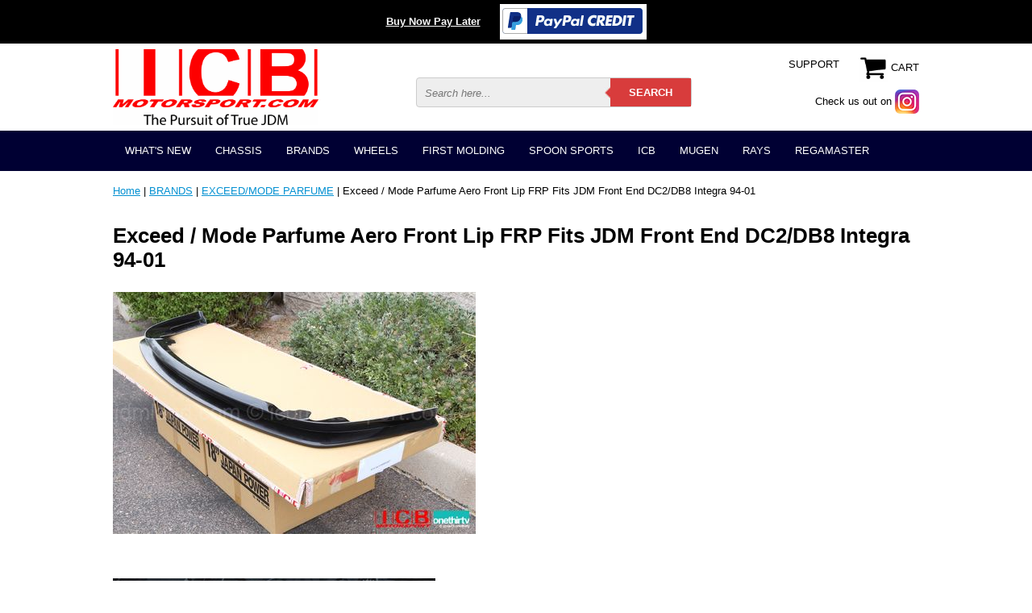

--- FILE ---
content_type: text/html
request_url: https://www.icbmotorsport.com/exjaaefrlipf2.html
body_size: 10973
content:
<!DOCTYPE html PUBLIC "-//W3C//DTD HTML 4.01 Transitional//EN" "http://www.w3.org/TR/html4/loose.dtd"><html><head><meta name="viewport" content="width=device-width, initial-scale=1.0, minimum-scale=1.0, user-scalable=0" /><title>Exceed / Mode Parfume Aero Front Lip FRP Fits JDM Front End DC2/DB8 Integra 94-01</title><link rel="stylesheet" type="text/css" href="https://turbifycdn.com/ay/mobile/css/mmenu_2.css" /><link rel="stylesheet" type="text/css" href="css.css" /><link rel="stylesheet" type="text/css" href="css-edits.css" /><script type="text/javascript" src="https://ajax.googleapis.com/ajax/libs/jquery/1.11.2/jquery.min.js"></script></head><body><div class="promobar">
	<a style="color:#FAFAFA;font-weight:bold;" href="paypal-credit.html" target="_blank">Buy Now Pay Later</a>
	<a href="paypal-credit.html" target="_blank"><img src="https://turbifycdn.com/ty/cdn/yhst-1408381693991/paypalcredit.png" alt="Paypal Credit"></a>
</div><div><header><div class="inner"><div class="cartBar"><a href="https://order.store.turbify.net/yhst-1408381693991/cgi-bin/wg-order?yhst-1408381693991" class="cartLink"><img style="max-width:35px;max-height:35px" src="https://s.turbifycdn.com/aah/yhst-1408381693991/img-8336.png" align="absmiddle"> </img><span>Cart</span></a></div><div id="logo-search"><div class="oneMobRow"><a id="hamburger" href="#mmenu"><img style="max-width:30px;max-height:35px" alt="Menu" src="https://s.turbifycdn.com/aah/yhst-1408381693991/img-8337.png" align="absmiddle"> </img></a><span id="logo"><a href="index.html" title="ICBMOTORSPORT.COM"><img style="max-width:255px;max-height:123px" alt="ICBMOTORSPORT.COM" src="https://s.turbifycdn.com/aah/yhst-1408381693991/img-8338.png" align="absmiddle"> </img></a></span></div><div id="topSearch"><form action="nsearch.html" method="GET" class="searchform">
	<input type="text" class="searchtxt" name="query" placeholder="Search here..." />
	<input type="submit" class="searchbtn" value="SEARCH" />
	<input type="hidden" value="yhst-1408381693991" name="vwcatalog" />
</form></div><div class="instagram"><a href="https://www.instagram.com/icbmatt/" title="Instagram"><span>Check us out on</span> <img src="https://turbifycdn.com/ty/cdn/yhst-1408381693991/Instagram-icon.png" alt="Instagram" /></a></div><a href="info.html" class="support" title="Support">SUPPORT</a><br clear="all" /></div></div><div id="navRibbon"><div class="inner"><nav id="mmenu"><ul class="topNav"><li class="mainNav"><a href="whatsnew1.html" class="top">WHAT'S NEW</a><ul class="sub"><li><a href="ravorace185x3.html">Rays Volk Racing CE28SL 18X9.5 5X120 +35 / +42 offset Blast Bronze Honda Civic FL5 FK8 CTR Type R</a></li><li><a href="ravoratetred10.html">Rays Volk Racing TE37SL Tribute Edition Super Lap Wheels 15X8 4X100 +35 Offset Titanium Gunmetal</a></li><li><a href="sahona2nsxsi.html">SACLAM HONDA/ACURA NA1/NA2 1995-1999 NSX SILENCER KIT Spec.A Pre-Order</a></li><li><a href="mus2hipeairi.html">Mugen S2000 High Performance Air Intake System Carbon Fiber 17200-XGS-K1S0</a></li><li><a href="mus2ap1ap220.html">Mugen S2000 AP1 AP2 2000-2008 Hardtop Carbon 69000-XGS-K0S0</a></li><li><a href="mopaekfrbu.html">MODE PARFUME Civic EK9 1999-2000 FRONT BUMPER With FRP Lip Pre-Order</a></li><li><a href="mopaek919caf.html">MODE PARFUME Civic EK9 1999-2000 FRONT BUMPER With Carbon Fiber Lip Pre-Order</a></li><li><a href="ravoratewh1815.html">Rays Volk Racing TE37 Wheels 18X9 6X139.7 0 Offset Large P.C.D. Progressive Model Diamond Dark Gunmetal</a></li><li><a href="vitefrstbarh1.html">VISION Technica Front Strut Bar - Honda Civic EP3, Integra RSX DC5</a></li><li><a href="prexmopaaefr.html">Exceed / Mode Parfume Aero Front Lip FRP Fits Civic EK3/4/9 96-98 Hatchback/Coupe/Sedan Pre-Order</a></li><li><a href="hoacs220anfo.html">Honda Access S2000 20th Anniversary Foot Light Kit</a></li><li><a href="ravorazewh162.html">Rays Volk Racing ZE40 Wheels 16X8 4X100 +35 Offset Bronze Mild Concave Face</a></li><li><a href="vitefrstbarc.html">VISION Technica Front Strut Bar - Civic EG6 EG9 EK4 EK9 Integra DC2</a></li><li><a href="viterestbarc1.html">VISION Technica Rear Strut Bar - Civic EG6 EG9 EK4 EK9 Integra DC2</a></li><li><a href="hopoofdrlipl1.html">Honda Power Of Dreams License Plate Frame for USDM Plates White Edition</a></li><li><a href="ravoraceragr.html">Rays Volk Racing CE28N Racing Green Wheels Set 5X114.3 17X10 +50 Offset Concave Face BBK</a></li><li><a href="ravoratewh1629.html">Rays Volk Racing TE37X Wheels 16X8 6X139.7 0 Offset Matte Blue Gunmetal Large P.C.D. Progressive Model (Set of 5 Wheels)</a></li><li><a href="ravoratetigu.html">Rays Volk Racing TE37SL Titanium Gunmetal Wheels 18X9.5 +38 Offset 5X120 Concave Face Civic FK8 CTR</a></li><li><a href="ravoratewh1628.html">Rays Volk Racing TE37X Wheels 16X8 6X139.7 -20 Offset Flat Black Large P.C.D. Progressive Model</a></li><li><a href="jdmhogeoilfi1.html">JDM Honda Genuine Oil Filter Mahle Blue H1540-RTA-003 Made In Japan (5 Pack)</a></li><li><a href="dereevoandii12.html">Desmond Regamaster EVO and II Spoke and Lip Decals 16" Set (12 Decals) White</a></li><li><a href="dereevoii16413.html">Desmond Regamaster EVO II 16X8 4X100 +35 Offset Gloss Gold</a></li><li><a href="dereevoii1654.html">Desmond Regamaster EVO II 16X8 5X114.3 +35 Offset Gloss Gold Pre-Order</a></li><li><a href="ravorateprmo2.html">Rays Volk Racing TE37X Progressive Model Wheels 16X8 5X150  0 Offset Bronze Large P.C.D.</a></li><li><a href="ravoratewh1627.html">Rays Volk Racing TE37X Wheels 16X8 6X139.7 -20 Offset Matte Blue Gunmetal Large P.C.D. Progressive Model</a></li><li><a href="dereevoii16419.html">Desmond Regamaster EVO II 16X7 5X114.3 +38 Offset Gloss Gold</a></li><li><a href="dereevoii1644.html">Desmond Regamaster EVO II 16X7 4X100 +38 Offset Gloss Gold</a></li><li><a href="exmopaaefrli.html">Exceed / Mode Parfume Aero Front Lip FRP Fits Civic EG6 EJ1 92-95 Hatchback/Coupe Pre-Order</a></li><li><a href="dereevoandii9.html">Desmond Regamaster EVO and II Spoke and Lip Decals 17" Set (12 Decals) White</a></li><li><a href="ravoraterawh.html">Rays Volk Racing TE37OG Racing White Wheels Set 5X114.3 17X9 +34 Offset 18X10.5 +45 Double Concave</a></li><li><a href="ravoratebrwh1.html">Rays Volk Racing TE37OG Bronze Wheels Set 5X114.3 17X9 +34 Offset 18X10.5 +45 Double Concave </a></li><li><a href="ravoratebrwh.html">Rays Volk Racing TE37OG Bronze Wheels Set 5X114.3 17X9 +34 Offset 18X9.5 +22 Double Concave </a></li><li><a href="ravoratesawh3.html">Rays Volk Racing TE37 SAGA Wheels 17X9.5 5X114.3 +38 Offset Concave Face-4 Bronze Pre-Order</a></li><li><a href="prkir40icm14.html">Project Kics R40 ICONIX M14 Lug Nuts & Locks - 14x1.5 In Black (Capless) Pre-Order FREE SHIPPING</a></li><li><a href="prkir40icm141.html">Project Kics R40 ICONIX M14 Lug Nuts & Locks - 14x1.5 In Neo Chrome (Capless) Pre-Order</a></li><li><a href="ravoratewh14.html">Rays Volk Racing TE37 Wheels 14X7 4X114.3 0 Offset Bronze Concave</a></li><li><a href="ravoracetagr1.html">Rays Volk Racing CE28N TAKATA GREEN Wheels Set 5X114.3 17X10 +50 Offset Concave Face BBK</a></li><li><a href="ravoracehybl2.html">Rays Volk Racing CE28N Hyper Blue Wheels Set 5X114.3 17X10 +50 Offset Concave Face BBK</a></li><li><a href="ravoracewh1642.html">Rays Volk Racing CE28N Wheels 16X7.5 5X114.3 +35 Offset Takata Green RARE</a></li><li><a href="ravoratesawh1.html">Rays Volk Racing TE37 SAGA Wheels 17X9 5X114.3 +22 Offset Concave Face-4 Takata Green </a></li><li><a href="ravorazewh19.html">Rays Volk Racing ZE40 Wheels 19X9.5 5X120 +31 Offset Face 3 Concave Face Bronze</a></li><li><a href="ravoracebrwh10.html">Rays Volk Racing CE28N Bronze Wheel 18X9.5 +22 Offset 5X114.3 Concave Face</a></li><li><a href="ravorateprmo1.html">Rays Volk Racing TE37X Progressive Model Wheels 16X8 6X139.7 0 Offset Takata Green Large P.C.D.</a></li><li><a href="ravoratewh1716.html">Rays Volk Racing TE37 Wheels 17X9 5X114.3 +34 Offset Concave Face Mag Blue </a></li><li><a href="ravoracewh1711.html">Rays Volk Racing CE28N Wheels 17X9 5X114.3 +37 Offset Mild Concave Face Bronze</a></li><li><a href="ravoratewh1812.html">Rays Volk Racing TE37 Wheels 18X10 5X120 +41 Offset Concave Face Mag Blue Civic FK8 CTR</a></li><li><a href="ravoratewh1535.html">Rays Volk Racing TE37 Wheels 15X8 5X114.3 +32 Offset Racing Green</a></li><li><a href="ravoracetiat.html">Rays Volk Racing CE28N Time Attack White Wheels 18X9.5 +42 Offset 5X120 Concave Face Civic FK8 CTR Sold Out</a></li><li><a href="ravoratewh1534.html">Rays Volk Racing TE37 Wheels 15X8 5X114.3 +35 Offset Takata Green</a></li><li><a href="ravoratewh1715.html">Rays Volk Racing TE37 Wheels 17X9 5X114.3 +34 Offset Concave Face Bronze</a></li><li><a href="ravoratewh1811.html">Rays Volk Racing TE37 Wheels 18X9 6X139.7 0 Offset Takata Green Large P.C.D. Progressive Model</a></li><li><a href="ravoratewh1533.html">Rays Volk Racing TE37 Wheels 15X8 4X100 +35 Offset Takata Green</a></li><li><a href="exjaaefrlipf1.html">Exceed / Mode Parfume Aero Front Lip FRP Fits Civic 99-00 Hatchback/Coupe or Sedan Pre-Order</a></li><li><a href="hocifk8typeg.html">Honda Civic FK8 Type-R Perfect Guide with Tribute to all other Type Rs (NSX NA1/NA2 Civic EK9/EP3/FD2/FK8 Integra DC2/DC5)</a></li><li><a href="ravoratewh188.html">Rays Volk Racing TE37 Wheels 18X10 5X120 +41 Offset Concave Face Bronze Civic FK8 CTR</a></li><li><a href="ravoratewh189.html">Rays Volk Racing TE37 Wheels 18X10 5X120 +41 Offset Concave Face Time Attack White Civic FK8 CTR Sold Out</a></li><li><a href="ravoratewh1624.html">Rays Volk Racing TE37X Wheels 16X8 6X139.7 -20 Offset Bronze Large P.C.D. Progressive Model</a></li><li><a href="ravoratewh1623.html">Rays Volk Racing TE37 Wheels 16X8 4X100 +25 Offset Diamond Black Concave Face Sold</a></li><li><a href="ravoratewh1712.html">Rays Volk Racing TE37 Wheels 17X9 5X114.3 +22 Offset Concave Face Titanium Gunmetal</a></li><li><a href="ravoratewh1713.html">Rays Volk Racing TE37 Wheels 17X9 5X114.3 +22 Offset Concave Face Mercury Silver</a></li><li><a href="ravoracedibl5.html">Rays Volk Racing CE28N Diamond Black Wheels 18X9.5 +33 Offset 5X120 Concave Face Civic FK8 CTR Sold Out</a></li><li><a href="ravoracetigu.html">Rays Volk Racing CE28N Titanium Gunmetal Wheels 18X9.5 +42 Offset 5X120 Concave Face Civic FK8 CTR Sold Out</a></li><li><a href="ravoracewh183.html">Rays Volk Racing CE28N Wheels 18X9.5 18X10.5 5X120 +22 Offset Concave Face Mag Blue BMW M3 E46 E92</a></li><li><a href="ravoracewh1641.html">Rays Volk Racing CE28N Wheels 16X8 5X114.3 +28 Offset Concave Mag Blue</a></li><li><a href="ravoratewh1622.html">Rays Volk Racing TE37X Wheels 16X8 6X139.7 -20 Offset Diamond Black Large P.C.D. Progressive Model</a></li><li><a href="ravoracewh182.html">Rays Volk Racing CE28N Wheels 18X9.5 18X10.5 5X120 +22 Offset Concave Face BRONZE BMW M3 E46/92</a></li><li><a href="ravorateogwh1.html">Rays Volk Racing TE37X OG Wheels 16X8 6X139.7 0 Offset Hyper Bronze Large P.C.D. SOLD</a></li><li><a href="ravoratewh187.html">Rays Volk Racing TE37 Wheels 18X9.5 18X10.5 5X120 +22 Offset Concave Face Bronze  BMW E46/92 F80/82 M3 M4</a></li><li><a href="ravoracewh181.html">Rays Volk Racing CE28N Wheels 18X9.5 18X10.5 5X120 +22 Offset Concave Face BMW E46/92 M3 Bronze Diamond Black</a></li><li><a href="ravoratewh1531.html">Rays Volk Racing TE37 Wheels 15X8 5X114.3 +32 Offset Mercury Silver</a></li><li><a href="ravoratewh1518.html">Rays Volk Racing TE37 Wheels 15X8 5X114.3 +32 Offset Time Attack White</a></li><li><a href="ravoratewh1530.html">Rays Volk Racing TE37 Wheels 15X8 5X114.3 +32 Offset Formula Silver</a></li><li><a href="ravoratewh1529.html">Rays Volk Racing TE37 Wheels 15X8 5X114.3 +32 Offset Bronze</a></li><li><a href="vitexicbjabl8.html">Vision Technica X ICB Japan Blue Wide Side Mirror Honda/Acura CL7/TSX 2004-2008</a></li><li><a href="vitexicbjabl7.html">Vision Technica X ICB Japan Blue Wide Side Mirror Honda Civic FA USDM 2006-2011 4 Door Sedans</a></li><li><a href="vitexicbjabl9.html">Vision Technica X ICB Japan Blue Wide Side Mirror Honda Civic USDM 2016-2021 SI/Type R LX/EX/EX-T/EX-L</a></li><li><a href="jdmhocfk8tyr.html">JDM Honda "Civic FK8 Type R" Black Pin and Display Holder</a></li><li><a href="jdmhocfk8tyr1.html">JDM Honda "Civic FK8 Type R" Red Pin and Display Holder</a></li><li><a href="jdmhoraredhm.html">JDM Honda Sports Spirit Red H Mark Key Ring "Red Badge"</a></li><li><a href="raenl42dustt.html">Rays Engineering 42mm L42 Dura-Nuts Straight Type Lug Set with Locks 12x1.50mm</a></li><li><a href="ravoracebrwh8.html">Rays Volk Racing CE28N BRONZE Wheels Set 5X114.3 17X10 +22 Offset Concave Face</a></li><li><a href="ravoratesawh.html">Rays Volk Racing TE37 SAGA S-Plus Wheels 18X9/9.5/10/10.5 5X120 Bronze/Diamond Dark Gunmetal Civic FK8 CTR Type R</a></li><li><a href="ravorace185x.html">Rays Volk Racing CE28SL 18X9/9.5 5X120 +48/+44 offset Pressed Graphite Honda Civic FK8 CTR Type R</a></li><li><a href="exjaaefrlipf.html">Exceed / Mode Parfume Aero Front Lip FRP Fits USDM/EDM Acura/Honda 98-01 Integra DC2</a></li><li><a href="geacga15wacl.html">Acura 15" Garage/Wall Clock Official Licensed Product</a></li><li><a href="vitexicbjaco6.html">Vision Technica X ICB Japan Convex Wide Rear View Mirror - 2013-17 Accord LX EX Sport Special</a></li><li><a href="ravoratesowh3.html">Rays Volk Racing TE37 Sonic Wheels 16X8 4X100 +35 Offset Bronze Pre-Order</a></li><li><a href="ravoratesowh4.html">Rays Volk Racing TE37 Sonic Wheels 16X8 4X100 +35 Offset Diamond Dark Gunmetal Pre-Order</a></li><li><a href="vorasuja3dca6.html">Voltex Racing Suzuka Japan 3DGT Carbon Fiber Spoiler S2000 AP1 1600mm Pre-Order</a></li><li><a href="alfocawal29r.html">Alcon Forged Calipers w/ 295mm/11.6" Rotors | Brake Kit 4X100 Civic EG2/6/9 EJ1 EK3 EK4 EK9 Integra DC2</a></li><li><a href="ravoratefosi.html">Rays Volk Racing TE37SL Formula Silver Wheels 18X9.5 +38 Offset 5X120 Concave Face Civic FK8 CTR</a></li><li><a href="badebmddo154.html">Barramundi Design BMD Dorado 15X8 4X100 +28 Offset Forged Wheels</a></li></ul></li><li class="mainNav"><a href="chassis.html" class="top">CHASSIS</a><ul class="sub"><li><a href="crxef8sirdel.html">JDM CRX EF8 Del Sol EG2 Civic EF9 SiR</a></li><li><a href="crxcivic8891.html">JDM Civic EG6 EG9 EK4 EK9 EP3 SiR Type R </a></li><li><a href="jdmcifd2tyr41.html">JDM Civic FD2 Type R 4 Door 07-11 FG2 FA5 Si </a></li><li><a href="uscifg4fb6si.html">USDM Civic FG4 FB6 Si 2 Door 4 Door 12-15 </a></li><li><a href="cisityrfk820.html">JDM EDM USDM Civic Si Type R FK8 2017-2021</a></li><li><a href="jdmedmuscisi.html">JDM EDM USDM Civic Si Type R FL5 2023+</a></li><li><a href="fitgd3gd4.html">JDM FIT GD3 07-08 GE8 09-13 GK 15+</a></li><li><a href="integrada9093.html">JDM USDM Integra DA6 DC2 DB8 DC5 DE5</a></li><li><a href="acuransxtyper.html">JDM USDM NSX Type S Type R NA1 NA2</a></li><li><a href="prbb6tys.html">JDM Prelude BB6 Type S Spec SiR</a></li><li><a href="s2ap1ap2usjd.html">JDM USDM S2000 AP1 / AP2 Type  S CR</a></li><li><a href="accordeuror.html">JDM Accord SiR / Euro R CL1 CL7 CL9/TSX CU2</a></li><li><a href="usedjdmparts.html">USED JDM PARTS (EF8/9 EG6/9 EK9 DC2 BB6)</a></li><li><a href="rx7rx81.html">JDM Mazda RX-7 / RX-8</a></li><li><a href="skylineg3524dr.html">JDM Nissan Skyline G35 2/4 Dr. 2003-2007</a></li><li><a href="subaruwrxsti.html">JDM Subaru WRX/Sti</a></li><li><a href="30s13.html">JDM Nissan 300/350Z/Silvia S13</a></li><li><a href="mitsubishi.html">JDM Mitsubishi</a></li></ul></li><li class="mainNav"><a href="juntoda.html" class="top">BRANDS</a><ul class="sub"><li><a href="airwalker.html">Air Walker </a></li><li><a href="almo.html">Alex Motorsports</a></li><li><a href="ampoho.html">Power House Amuse</a></li><li><a href="ariosjapan.html">ARIOS Japan</a></li><li><a href="aslanjapaninc.html">Aslan Japan Inc</a></li><li><a href="basp.html">Backyard Special</a></li><li><a href="beaksproducts.html">Beaks Products</a></li><li><a href="buddyclub.html">Buddy Club</a></li><li><a href="carbing.html">CARBING</a></li><li><a href="chargespeed.html">Chargespeed</a></li><li><a href="clearance.html">CLEARANCE</a></li><li><a href="ctengineering.html">CT Engineering</a></li><li><a href="dipe.html">Dimes Performance</a></li><li><a href="clearance.html">CLEARANCE</a></li><li><a href="expa.html">EXCEED/MODE PARFUME</a></li><li><a href="fehotw.html">Feel's Honda TwinCam</a></li><li><a href="firstmolding.html">FIRST MOLDING</a></li><li><a href="fujitsubo.html">FUJITSUBO</a></li><li><a href="gobrli.html">Goodridge Brake / Clutch Lines</a></li><li><a href="gruppem.html">GruppeM</a></li><li><a href="hasport.html">HASPORT MOUNTS</a></li><li><a href="icbmotorsport.html">ICB</a></li><li><a href="jblood.html">J-Blood</a></li><li><a href="jrzsuspension.html">JRZ Suspension</a></li><li><a href="jsracing.html">J's Racing</a></li><li><a href="junaumecolt.html">JUN AUTO MECHANIC CO., LTD. </a></li><li><a href="ktuned.html">K-Tuned</a></li><li><a href="kenstyle.html">Kenstyle</a></li><li><a href="livesports.html">Live Sports</a></li><li><a href="magicalracing1.html">MRacing / Magical Racing</a></li><li><a href="maxracing.html">Max Racing</a></li><li><a href="maximworks.html">Maxim Works</a></li><li><a href="momo.html">MOMO</a></li><li><a href="mugen.html">Mugen</a></li><li><a href="nextxbar.html">Next Miracle Cross Bars</a></li><li><a href="ngk.html">NGK</a></li><li><a href="osjdmcarcrbo.html">Osaka JDM Car Craft BOON Co. Ltd</a></li><li><a href="paro.html">Padem Rocket/Bunny</a></li><li><a href="projectmu.html">Project Mu</a></li><li><a href="raspteja.html">Rando Sports/Aero Tech Japan</a></li><li><a href="bur.html">Raybrig/PIAA/Polarg/Nokya</a></li><li><a href="raysvolkracing.html">RAYS</a></li><li><a href="rcrewracing.html">Rcrew Racing</a></li><li><a href="rfyrafaya.html">RFY Racing Factory Yamamoto</a></li><li><a href="rocketdancer.html">Rocket Dancer</a></li><li><a href="saclam.html">SACLAM</a></li><li><a href="seeker.html">Seeker</a></li><li><a href="seradi.html">Sergeant Race Division</a></li><li><a href="shiftsports.html">Shift Sports</a></li><li><a href="skunk2racing.html">SKUNK2 RACING</a></li><li><a href="spoonsports2.html">SPOON SPORTS</a></li><li><a href="ssr.html">SSR</a></li><li><a href="taha.html">Takata Harnesses</a></li><li><a href="teinsuspension.html">Tein Suspension</a></li><li><a href="todaracing.html">Toda Racing</a></li><li><a href="vision.html">Vision Technica</a></li><li><a href="vorasuja.html">Voltex Racing Suzuka Japan</a></li><li><a href="worksbell.html">Works Bell</a></li><li><a href="usdmhondaparts.html">USDM Honda Parts </a></li><li><a href="crdc2frpwive.html">JDM Crowhouse DC2 FRP Wide Vented Fenders </a></li><li><a href="clearance.html">CLEARANCE</a></li><li><a href="jdmngkhysisp1.html">JDM NGK Hyper Silicone Spark Plug wires Honda DOHC VTEC Integra GSR B17A Integra GSR/Type R B18C</a></li><li><a href="jdmngkhysisp.html">JDM NGK Hyper Silicone Spark Plug wires Honda DOHC VTEC CRX EF8 Civic EF9/EG2/EG6/EK4/EM1 B16A Civic EK9 B16B</a></li><li><a href="jdmngkhysisp2.html">JDM NGK Hyper Silicone Spark Plug wires Honda DOHC VTEC H22A H23A F20B Pre-Order</a></li><li><a href="hkssumefl92c.html">HKS Super Mega Flow 92-95 Civic EG</a></li><li><a href="hksflfl3indo.html">HKS Flat Flange 3 inch Downpipe Suabru WRX 02-07 STi 04-07 33006-BF001</a></li><li><a href="bmfuprga.html">B&M Fuel Pressure Gauge</a></li><li><a href="em199sidelid.html">WINGS WEST EM1 99-00 Si Deck Lid Flush Mount Spoiler with LED</a></li><li><a href="gralshknanma.html">GruppeM Aluminum Shift Knob Anodized Matte Charcoal M10x1.5mm </a></li><li><a href="rcsgabtibete.html">RCs Garage B-Series Timing Belt Tensioner Machined/Black </a></li><li><a href="alcaprmuscrp.html">Alcon Forged Calipers | Project Mu SCR Pro 300mm/11.8" Rotors | ICB Rcrew Hat Brake Kit</a></li><li><a href="alfocawibrfo.html">Alcon Forged Calipers With Brackets for Honda S2000 AP1/AP2</a></li><li><a href="alfocawal29r.html">Alcon Forged Calipers w/ 295mm/11.6" Rotors | Brake Kit 4X100 Civic EG2/6/9 EJ1 EK3 EK4 EK9 Integra DC2</a></li><li><a href="alfocaw29rob.html">Alcon Forged Calipers w/ 295mm/11.6" Rotors | Brake Kit 5X114.3 Civic EG2/6/9 EJ1 EK3 EK4 EK9 Integra DC2 </a></li><li><a href="jdmbisusocol.html">JDM Billion Super Solid Cooling Line high Performance Radiator Hose Integra DC2 Type R</a></li><li><a href="jdmbisusocol1.html">JDM Billion Super Solid Cooling Line high Performance Radiator Hose Civic EG6 EK9</a></li><li><a href="jdmbisusocol2.html">JDM Billion Super Solid Cooling Line high Performance Radiator Hose Integra DC5 Type R</a></li><li><a href="kas2frswbark.html">Karcepts S2000 Front Sway Bar Kit KFSB-AP-25</a></li><li><a href="ssitianf1tyq.html">SSI Titanium Anodized F1 Type Quick Release Made In Japan</a></li></ul></li><li class="mainNav"><a href="performance-wheels.html" class="top">WHEELS</a><ul class="sub"><li><a href="raysvolkracing.html">RAYS</a></li><li><a href="dereevoii.html">REGAMASTER</a></li><li><a href="advanyokohama.html">ADVAN / YOKOHAMA</a></li><li><a href="rarejdmrims.html">SSR WHEELS</a></li><li><a href="enkei.html">Enkei</a></li><li><a href="bbs.html">BBS</a></li><li><a href="whnu.html">LUG NUTS/WHEEL ACCESSORIES </a></li><li><a href="jdmhatofius.html">RARE JDM USED RIMS (Most Sold)</a></li><li><a href="newwheels.html">OEM ITR/CTR Wheels - Brand New</a></li></ul></li><li class="mainNav"><a href="firstmolding.html" class="top">FIRST MOLDING</a><ul class="sub"><li><a href="flpllipsp1.html">FLUGEL PLATE Lip Spoiler</a></li><li><a href="canards.html">Canards</a></li><li><a href="aeveho.html">Aero Vented Hoods</a></li><li><a href="miandsp1.html">Mirrors And Spoilers</a></li><li><a href="reardiffuser.html">Rear Diffuser</a></li><li><a href="prgo.html">Promotional / MISC Goods</a></li></ul></li><li class="mainNav"><a href="spoonsports1.html" class="top">SPOON SPORTS</a><ul class="sub"><li><a href="usspsppa.html">Used Parts (Most Sold)</a></li><li><a href="soldoutofstock.html">SOLD OUT - OUT OF STOCK</a></li><li><a href="spbvthiteplw.html">Spoon Sports B-Series VTEC High Tension Plug Wires 32700-B16-000</a></li><li><a href="moblblre.html">Mono Block/Twin Block Rebuild Parts</a></li><li><a href="spspcrzf1aem1.html">Spoon Sports S2000 AP1/AP2 Aero Mirrors Kit 76100-AP1-000 Pre-Order</a></li></ul></li><li class="mainNav"><a href="icbmotorsport.html" class="top">ICB</a><ul class="sub"><li><a href="habclcolease1.html">Hasport B-Series Clutch Conversion Lever Assembly EFBHCL - Gunmetal</a></li><li><a href="dc5tyrk2kdoi.html">DC5 Type R K20A K-Series DOHC iVTEC Valve Cover Gunmetal NH-546M</a></li><li><a href="vitexicbjabl.html">Vision Technica X ICB Japan Blue Wide Side Mirror Civic EK4/EK9 Integra DC2/DB8</a></li><li><a href="vitexicbjabl2.html">Vision Technica X ICB Japan Blue Wide Side Mirror Honda NSX NA1/NA2</a></li><li><a href="istexicbjabl.html">Vision Technica X ICB Japan Blue Wide Side Mirror Honda BB6 Prelude 97-01 USDM/JDM</a></li><li><a href="vitexicbjaco6.html">Vision Technica X ICB Japan Convex Wide Rear View Mirror - 2013-17 Accord LX EX Sport Special</a></li><li><a href="vitexicbjasi.html">Vision Technica X ICB Japan DC2 Integra Side Mirror Block Off Plates Pre-Order</a></li><li><a href="alfocawal29r.html">Alcon Forged Calipers w/ 295mm/11.6" Rotors | Brake Kit 4X100 Civic EG2/6/9 EJ1 EK3 EK4 EK9 Integra DC2</a></li><li><a href="icbjapumkifu1.html">ICB Japan Pursuit MK I Full Bucket Seat Black Fabric FRP Back </a></li><li><a href="usicbmo6spte.html">USDM ICB Motorsport 6 Speed Tear-Drop Gunmetal Weighted Shift Knob</a></li><li><a href="icbmattmisc.html">ICBMatt Photos</a></li><li><a href="nolongmade.html">NO LONG MADE</a></li><li><a href="icbmopoffija9.html">ICB MOTORSPORT "Purveyor of Fine Japanese Made Parts" V2 Heather Blue T-Shirt  Free Shipping</a></li></ul></li><li class="mainNav"><a href="mugen2.html" class="top">MUGEN</a><ul class="sub"><li><a href="usedmugenparts.html">Used Parts (Most Sold)</a></li><li><a href="sooutoutofst.html">Sold Out / Discontinnued </a></li><li><a href="mus2hipeairi.html">Mugen S2000 High Performance Air Intake System Carbon Fiber 17200-XGS-K1S0</a></li><li><a href="mupopvcrukey.html">Mugen Power PVC Rubber Key Holder/Chain 90000-XYH-100A</a></li><li><a href="mupowrbawh.html">Mugen Power White Wrist Band Free Shipping</a></li><li><a href="muwhlugnugu1.html">Mugen Wheel Lug Nuts Gunmetal 12x1.50mm 4 Lug (16)</a></li><li><a href="muwhlugnugu11.html">Mugen Wheel Lug Nuts Gunmetal 12x1.50mm 5 Lug (20)</a></li><li><a href="muspsici964d.html">Mugen Front Sports Grille CL7 CL9 TSX 04-05 75100-XKB-K0S0ZZ</a></li><li><a href="mufrspgrcl7c.html">Mugen Front Sports Grille CL7 CL9 TSX 06-08 75100-XKBD-K0S0ZZ</a></li><li><a href="mutiem90.html">Mugen Titanium Emblem 90000-XYE-301A </a></li><li><a href="murobashkn6m.html">USDM Mugen 2008 Civic Si Round Ball Shift Knob 6MT Etched Pattern</a></li><li><a href="mus2tispexsy1.html">Mugen S2000 Titanium Sports Exhaust System AP1 18000-XGS-K0S0 AP2 18000-XGS-K4S0</a></li><li><a href="mus2hafrp69.html">Mugen S2000 AP1 AP2 2000-2008 Hardtop FRP 69000-XGS-K1S0</a></li><li><a href="mus2ap1ap220.html">Mugen S2000 AP1 AP2 2000-2008 Hardtop Carbon 69000-XGS-K0S0</a></li><li><a href="mumr5vastand.html">Mugen MR5 Wheel Valve Stem and Cap RARE - Brand New</a></li><li><a href="mum7vastandc.html">Mugen M7 Wheel Valve Stem and Cap RARE - Brand New</a></li><li><a href="murevimico76.html">Mugen Rear View Mirror Cover Honda GE8 Fit 09-14</a></li></ul></li><li class="mainNav"><a href="raysvolkracing.html" class="top">RAYS</a><ul class="sub"><li><a href="14wheels4x1143.html">14" Wheels 4X114.3</a></li><li><a href="15wh4xor5x.html">15" Wheels 4X100 / 4X114.3 / 5X114.3 </a></li><li><a href="16wh4xor5x.html">16" Wheels 4X100 / 4X114.3 / 5X114.3 / 5X150 / 6X139.7</a></li><li><a href="17wheels5x1143.html">17" Wheels 5X114.3 / 6X139.7 </a></li><li><a href="18wh5x5x5x6x.html">18" Wheels 5X114.3 / 5X120 / 5X130 / 5X150 / 6X139.7</a></li><li><a href="195x.html">19" Wheels 5X112/5X114.3/5X120/5X130</a></li><li><a href="aclugnurede.html">Accessories Lug Nuts / Center Caps / Replacement Decals </a></li></ul></li><li class="mainNav"><a href="dereevoii.html" class="top">REGAMASTER</a><ul class="sub"><li><a href="aclugnuapred.html">Accessories:  Center Caps / Apparel / Replacement Decals / Stickers / Valve Stems</a></li><li><a href="16.html">16" Wheels 4X100 / 4X114.3 / 5X114.3</a></li><li><a href="17wh4x5x5x5x.html">17" Wheels 4X100 / 5X100 /  5X114.3 / 5X120 / 5X130 / 5X150 / 6X139.7</a></li><li><a href="18wh5x5x5x5x.html">18" Wheels 5X100 / 5X112 / 5X114.3 / 5X120 / 5X130 / 5X150 / 6X139.7</a></li><li><a href="19wheels5x130.html">19" Wheels 5X130 / 5X120 / 5X114.3 / 5X112</a></li><li><a href="dereevoiicor.html">Desmond Regamaster EVO II Color Reference: Bright II, Gloss: White, Silver, Gummetal, Black, Gold, New Almighty Grey, Deep Sea Blue | Satin: White, Gold, Gunmetal, Bronze, Deep Sea Blue, Black</a></li></ul></li></ul></nav></div></div></header><main><div class="inner"><div class="breadcrumbs"><div><a href="index.html">Home</a> | <a href="juntoda.html">BRANDS</a> | <a href="expa.html">EXCEED/MODE PARFUME</a> | Exceed / Mode Parfume Aero Front Lip FRP Fits JDM Front End DC2/DB8 Integra 94-01</div></div><div class="section-wrap"><div class="fsection-name"><h1>Exceed / Mode Parfume Aero Front Lip FRP Fits JDM Front End DC2/DB8 Integra 94-01</h1></div><div class="fsection-image"><img src="https://s.turbifycdn.com/aah/yhst-1408381693991/exceed-japan-aero-front-lip-frp-fits-jdm-front-end-dc2-db8-integra-26.png" width="450" height="300" border="0" hspace="0" vspace="0" alt="Exceed / Mode Parfume Aero Front Lip FRP Fits JDM Front End DC2/DB8 Integra 94-01" /></div><div class="fsection-caption"><img src="https://p10.secure.hostingprod.com/@site.icbmotorsport.com/ssl/ExceedJapan_ExceedUSA/Exceed_Mode_Parfume_Logo_Combine_400.jpg"><br /><br /><b><p> <mark>**** TARIFF NOTICE:  Auto Parts Tariff: Section 232 Proclamation 10908 Auto Parts 25% Tariff.  (10% applied, 15% absorbed) </mark></p>Exceed Japan Aero Front Lip FRP Fits JDM DC2 94-01 with the JDM Front End Conversion.  Made in Japan and Made by Mode Parfume/Blow Design Japan.<br /><br />Shipping via FedEx Ground ONLY.  Please do not select any other method.<br /><br />***  Sorry, the 10" Exceed Japan Decal is not included anymore.<br /><br />Shown below are the USDM Lip pictures, the JDM lip is differ, I will take pictures of it when I have time:<br /><br /><img src="http://site.icbmotorsport.com/ExceedJapan_ExceedUSA/Exceed_Japan_ExceedUSA_Front_Lip_Lower_Spoiler_USDM_Integra_98_DC2_2.jpg"><br /><br /><img src="http://site.icbmotorsport.com/ExceedJapan_ExceedUSA/Exceed_Japan_ExceedUSA_Front_Lip_Lower_Spoiler_USDM_Integra_98_DC2_3.jpg"><br /><br /><img src="http://site.icbmotorsport.com/ExceedJapan_ExceedUSA/Exceed_Japan_ExceedUSA_Front_Lip_Lower_Spoiler_USDM_Integra_98_DC2_4.jpg"><br /><br /><img src="http://site.icbmotorsport.com/ExceedJapan_ExceedUSA/Exceed_Japan_ExceedUSA_Front_Lip_Lower_Spoiler_USDM_Integra_98_DC2_5.jpg"><br /><br /><img src="http://site.icbmotorsport.com/ExceedJapan_ExceedUSA/Exceed_Japan_ExceedUSA_Front_Lip_Lower_Spoiler_USDM_Integra_98_DC2_6.jpg"><br /><br /><img src="http://site.icbmotorsport.com/ExceedJapan_ExceedUSA/Exceed_Japan_ExceedUSA_Front_Lip_Lower_Spoiler_USDM_Integra_98_DC2_7.jpg"><br /><br /><img src="http://site.icbmotorsport.com/ExceedJapan_ExceedUSA/Exceed_Japan_ExceedUSA_Front_Lip_Lower_Spoiler_USDM_Integra_98_DC2_8.jpg"><br /><br /><img src="http://site.icbmotorsport.com/ExceedJapan_ExceedUSA/Exceed_Japan_ExceedUSA_Front_Lip_Lower_Spoiler_USDM_Integra_98_DC2_9.jpg"><br /><br /><img src="http://site.icbmotorsport.com/ExceedJapan_ExceedUSA/Exceed_Japan_ExceedUSA_Front_Lip_Lower_Spoiler_USDM_Integra_98_DC2_10.jpg"><br /><br /><img src="http://site.icbmotorsport.com/ExceedJapan_ExceedUSA/Exceed_Japan_ExceedUSA_Front_Lip_Lower_Spoiler_USDM_Integra_98_DC2_12.JPG" height="1280" width="1280"><br /><br />Here is how it looks like installed:<br /><br /><img src="https://p10.secure.hostingprod.com/@site.icbmotorsport.com/ssl/ExceedJapan_ExceedUSA/Exceed_Japan_ExceedUSA_Front_Lip_Lower_Spoiler_JDM_Integra_96_98_00_01_DC2_7.JPG"><br /><br /><img src="https://p10.secure.hostingprod.com/@site.icbmotorsport.com/ssl/ExceedJapan_ExceedUSA/Exceed_Japan_ExceedUSA_Front_Lip_Lower_Spoiler_JDM_Integra_96_98_00_01_DC2_8.JPG"><br /><br /><img src="https://p10.secure.hostingprod.com/@site.icbmotorsport.com/ssl/ExceedJapan_ExceedUSA/Exceed_Japan_ExceedUSA_Front_Lip_Lower_Spoiler_JDM_Integra_96_98_00_01_DC2_9.JPG"><br /><br /><img src="https://p10.secure.hostingprod.com/@site.icbmotorsport.com/ssl/ExceedJapan_ExceedUSA/Exceed_Japan_ExceedUSA_Front_Lip_Lower_Spoiler_JDM_Integra_96_98_00_01_DC2_10.JPG"><br /><br /></b></div></div></div></main><footer><div class="newsletterSocial"><div class="inner"><div class="newsletter"><img style="max-width:30px;max-height:30px" alt="" src="https://s.turbifycdn.com/aah/yhst-1408381693991/img-8339.png" align="absmiddle"> </img><span class="prompt">Sign up for our Newsletter</span><form method="post" action="//yhst-1408381693991.stores.yahoo.net/cgi-bin/pro-forma"><input name="subject" type="hidden" value="Newsletter Signup" /><input name="continue-url" type="hidden" value="" /><input name="newnames-to" type="hidden" value="yhst-1408381693991" /><input name="owner" type="hidden" value="help@icbmotorsport.com" /><input name="email" type="email" placeholder="email address" /><input type="submit" value="Sign Up" /><input type="hidden" name=".autodone" value="https://www.icbmotorsport.com/exjaaefrlipf2.html" /></form></div></div></div><div class="inner"><div class="footerBoxes"><div class="box col1">ICB MOTORSPORT
6142 W. Detroit St. Suite #1
Chandler, AZ 85226

Phone: 480-626-1927
Email: help@icbmotorsport.com</div><br clear="all" /></div><div id="copyright"></div></div></footer></div><div id="scrollToTop"><img src="https://s.turbifycdn.com/aah/yhst-1408381693991/first-molding-34.png" width="75" height="75" border="0" hspace="0" vspace="0" alt="Scroll to top" /></div><script type="text/javascript" id="yfc_loader" src="https://turbifycdn.com/store/migration/loader-min-1.0.34.js?q=yhst-1408381693991&ts=1763169921&p=1&h=order.store.turbify.net"></script><script type="text/javascript" src="https://sep.turbifycdn.com/ay/mobile/js/slick_2.js"></script><script type="text/javascript" src="https://sep.turbifycdn.com/ay/mobile/js/jquery.mmenu_1.min.js"></script><script type="text/javascript" src="https://sep.turbifycdn.com/ty/tm/js/jquery.elevateZoom-3.0.8.min.js"></script><script type="text/javascript" src="https://sep.turbifycdn.com/ty/tm/js/jquery.fancybox.pack.js"></script><script type="text/javascript" src="https://sep.turbifycdn.com/ty/tm/js/jquery.lazyload.min.js"></script><script type="text/javascript" src="https://sep.turbifycdn.com/ty/tm/js/scripts-bottom-divitto-5.js"></script></body>
<!-- Google tag (gtag.js) -->  <script async src='https://www.googletagmanager.com/gtag/js?id=G-BZWW4XSGBK'></script><script> window.dataLayer = window.dataLayer || [];  function gtag(){dataLayer.push(arguments);}  gtag('js', new Date());  gtag('config', 'G-BZWW4XSGBK');</script><script> var YStore = window.YStore || {}; var GA_GLOBALS = window.GA_GLOBALS || {}; var GA_CLIENT_ID; try { YStore.GA = (function() { var isSearchPage = (typeof(window.location) === 'object' && typeof(window.location.href) === 'string' && window.location.href.indexOf('nsearch') !== -1); var isProductPage = (typeof(PAGE_ATTRS) === 'object' && PAGE_ATTRS.isOrderable === '1' && typeof(PAGE_ATTRS.name) === 'string'); function initGA() { } function setProductPageView() { PAGE_ATTRS.category = PAGE_ATTRS.catNamePath.replace(/ > /g, '/'); PAGE_ATTRS.category = PAGE_ATTRS.category.replace(/>/g, '/'); gtag('event', 'view_item', { currency: 'USD', value: parseFloat(PAGE_ATTRS.salePrice), items: [{ item_name: PAGE_ATTRS.name, item_category: PAGE_ATTRS.category, item_brand: PAGE_ATTRS.brand, price: parseFloat(PAGE_ATTRS.salePrice) }] }); } function defaultTrackAddToCart() { var all_forms = document.forms; document.addEventListener('DOMContentLoaded', event => { for (var i = 0; i < all_forms.length; i += 1) { if (typeof storeCheckoutDomain != 'undefined' && storeCheckoutDomain != 'order.store.turbify.net') { all_forms[i].addEventListener('submit', function(e) { if (typeof(GA_GLOBALS.dont_track_add_to_cart) !== 'undefined' && GA_GLOBALS.dont_track_add_to_cart === true) { return; } e = e || window.event; var target = e.target || e.srcElement; if (typeof(target) === 'object' && typeof(target.id) === 'string' && target.id.indexOf('yfc') === -1 && e.defaultPrevented === true) { return } e.preventDefault(); vwqnty = 1; if( typeof(target.vwquantity) !== 'undefined' ) { vwqnty = target.vwquantity.value; } if( vwqnty > 0 ) { gtag('event', 'add_to_cart', { value: parseFloat(PAGE_ATTRS.salePrice), currency: 'USD', items: [{ item_name: PAGE_ATTRS.name, item_category: PAGE_ATTRS.category, item_brand: PAGE_ATTRS.brand, price: parseFloat(PAGE_ATTRS.salePrice), quantity: e.target.vwquantity.value }] }); if (typeof(target) === 'object' && typeof(target.id) === 'string' && target.id.indexOf('yfc') != -1) { return; } if (typeof(target) === 'object') { target.submit(); } } }) } } }); } return { startPageTracking: function() { initGA(); if (isProductPage) { setProductPageView(); if (typeof(GA_GLOBALS.dont_track_add_to_cart) === 'undefined' || GA_GLOBALS.dont_track_add_to_cart !== true) { defaultTrackAddToCart() } } }, trackAddToCart: function(itemsList, callback) { itemsList = itemsList || []; if (itemsList.length === 0 && typeof(PAGE_ATTRS) === 'object') { if (typeof(PAGE_ATTRS.catNamePath) !== 'undefined') { PAGE_ATTRS.category = PAGE_ATTRS.catNamePath.replace(/ > /g, '/'); PAGE_ATTRS.category = PAGE_ATTRS.category.replace(/>/g, '/') } itemsList.push(PAGE_ATTRS) } if (itemsList.length === 0) { return; } var ga_cartItems = []; var orderTotal = 0; for (var i = 0; i < itemsList.length; i += 1) { var itemObj = itemsList[i]; var gaItemObj = {}; if (typeof(itemObj.id) !== 'undefined') { gaItemObj.id = itemObj.id } if (typeof(itemObj.name) !== 'undefined') { gaItemObj.name = itemObj.name } if (typeof(itemObj.category) !== 'undefined') { gaItemObj.category = itemObj.category } if (typeof(itemObj.brand) !== 'undefined') { gaItemObj.brand = itemObj.brand } if (typeof(itemObj.salePrice) !== 'undefined') { gaItemObj.price = itemObj.salePrice } if (typeof(itemObj.quantity) !== 'undefined') { gaItemObj.quantity = itemObj.quantity } ga_cartItems.push(gaItemObj); orderTotal += parseFloat(itemObj.salePrice) * itemObj.quantity; } gtag('event', 'add_to_cart', { value: orderTotal, currency: 'USD', items: ga_cartItems }); } } })(); YStore.GA.startPageTracking() } catch (e) { if (typeof(window.console) === 'object' && typeof(window.console.log) === 'function') { console.log('Error occurred while executing Google Analytics:'); console.log(e) } } </script> <script type="text/javascript">
csell_env = 'ue1';
 var storeCheckoutDomain = 'order.store.turbify.net';
</script>

<script type="text/javascript">
  function toOSTN(node){
    if(node.hasAttributes()){
      for (const attr of node.attributes) {
        node.setAttribute(attr.name,attr.value.replace(/(us-dc1-order|us-dc2-order|order)\.(store|stores)\.([a-z0-9-]+)\.(net|com)/g, storeCheckoutDomain));
      }
    }
  };
  document.addEventListener('readystatechange', event => {
  if(typeof storeCheckoutDomain != 'undefined' && storeCheckoutDomain != "order.store.turbify.net"){
    if (event.target.readyState === "interactive") {
      fromOSYN = document.getElementsByTagName('form');
        for (let i = 0; i < fromOSYN.length; i++) {
          toOSTN(fromOSYN[i]);
        }
      }
    }
  });
</script>
<script type="text/javascript">
// Begin Store Generated Code
 </script> <script type="text/javascript" src="https://s.turbifycdn.com/lq/ult/ylc_1.9.js" ></script> <script type="text/javascript" src="https://s.turbifycdn.com/ae/lib/smbiz/store/csell/beacon-a9518fc6e4.js" >
</script>
<script type="text/javascript">
// Begin Store Generated Code
 csell_page_data = {}; csell_page_rec_data = []; ts='TOK_STORE_ID';
</script>
<script type="text/javascript">
// Begin Store Generated Code
function csell_GLOBAL_INIT_TAG() { var csell_token_map = {}; csell_token_map['TOK_SPACEID'] = '2022276099'; csell_token_map['TOK_URL'] = ''; csell_token_map['TOK_STORE_ID'] = 'yhst-1408381693991'; csell_token_map['TOK_ITEM_ID_LIST'] = 'exjaaefrlipf2'; csell_token_map['TOK_ORDER_HOST'] = 'order.store.turbify.net'; csell_token_map['TOK_BEACON_TYPE'] = 'prod'; csell_token_map['TOK_RAND_KEY'] = 't'; csell_token_map['TOK_IS_ORDERABLE'] = '1';  c = csell_page_data; var x = (typeof storeCheckoutDomain == 'string')?storeCheckoutDomain:'order.store.turbify.net'; var t = csell_token_map; c['s'] = t['TOK_SPACEID']; c['url'] = t['TOK_URL']; c['si'] = t[ts]; c['ii'] = t['TOK_ITEM_ID_LIST']; c['bt'] = t['TOK_BEACON_TYPE']; c['rnd'] = t['TOK_RAND_KEY']; c['io'] = t['TOK_IS_ORDERABLE']; YStore.addItemUrl = 'http%s://'+x+'/'+t[ts]+'/ymix/MetaController.html?eventName.addEvent&cartDS.shoppingcart_ROW0_m_orderItemVector_ROW0_m_itemId=%s&cartDS.shoppingcart_ROW0_m_orderItemVector_ROW0_m_quantity=1&ysco_key_cs_item=1&sectionId=ysco.cart&ysco_key_store_id='+t[ts]; } 
</script>
<script type="text/javascript">
// Begin Store Generated Code
function csell_REC_VIEW_TAG() {  var env = (typeof csell_env == 'string')?csell_env:'prod'; var p = csell_page_data; var a = '/sid='+p['si']+'/io='+p['io']+'/ii='+p['ii']+'/bt='+p['bt']+'-view'+'/en='+env; var r=Math.random(); YStore.CrossSellBeacon.renderBeaconWithRecData(p['url']+'/p/s='+p['s']+'/'+p['rnd']+'='+r+a); } 
</script>
<script type="text/javascript">
// Begin Store Generated Code
var csell_token_map = {}; csell_token_map['TOK_PAGE'] = 'p'; csell_token_map['TOK_CURR_SYM'] = '$'; csell_token_map['TOK_WS_URL'] = 'https://yhst-1408381693991.csell.store.turbify.net/cs/recommend?itemids=exjaaefrlipf2&location=p'; csell_token_map['TOK_SHOW_CS_RECS'] = 'true';  var t = csell_token_map; csell_GLOBAL_INIT_TAG(); YStore.page = t['TOK_PAGE']; YStore.currencySymbol = t['TOK_CURR_SYM']; YStore.crossSellUrl = t['TOK_WS_URL']; YStore.showCSRecs = t['TOK_SHOW_CS_RECS']; </script> <script type="text/javascript" src="https://s.turbifycdn.com/ae/store/secure/recs-1.3.2.2.js" ></script> <script type="text/javascript" >
</script>
</html>
<!-- html107.prod.store.e1b.lumsb.com Wed Jan 21 10:14:33 PST 2026 -->
